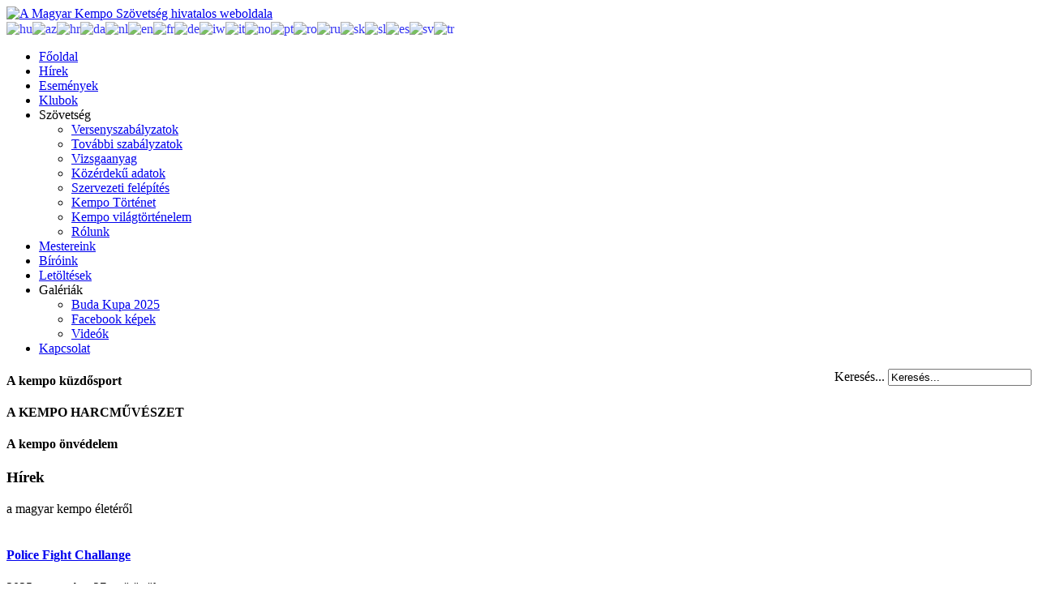

--- FILE ---
content_type: text/html; charset=utf-8
request_url: https://hungariankempo.hu/
body_size: 11229
content:
<!DOCTYPE html>
<html xmlns="http://www.w3.org/1999/xhtml" xml:lang="hu-hu" lang="hu-hu" >
<head>  
    <base href="https://hungariankempo.hu/" />
	<meta http-equiv="content-type" content="text/html; charset=utf-8" />
	<meta name="keywords" content="kempo, kempo hírek, kempo versenyek, kempo bajnokság, kempo oktatás, önvédelem, harcművészet, küzdősport, magyar kempo válogatott, magyar kempo, Magyar Kempo Szövetség, hungariankempo.hu, Nemzetközi Kempo Szövetség, International Kempo Federation, Kempo Hungary, kempo Európa-bajnokság, kempo világbajnokság" />
	<meta name="rights" content="Az oldalon szereplő valamennyi szöveg, kép, videó és egyéb tartalom a Magyar Kempo Szövetség tulajdonát képezi." />
	<meta name="author" content="Magyar Kempo Szövetség" />
	<meta name="twitter:card" content="summary_large_image" />
	<meta name="twitter:title" content="Főoldal" />
	<meta name="twitter:description" content="Friss kempo hírek, hazai és nemzetközi kempo versenyek és egyéb események, eredmények, képek, videók és természetesen kempo történelem...." />
	<meta name="description" content="Friss kempo hírek, hazai és nemzetközi kempo versenyek és egyéb események, eredmények, képek, videók és természetesen kempo történelem. Mindez a Magyar Kempo Szövetség hivatalos weboldalán látható és olvasható." />
	<meta name="generator" content="Joomla! - Open Source Content Management" />
	<title>A Magyar Kempo Szövetség hivatalos weboldala - Főoldal - A Magyar Kempo Szövetség hivatalos weboldala</title>
	<link href="/?format=feed&amp;type=rss" rel="alternate" type="application/rss+xml" title="RSS 2.0" />
	<link href="/?format=feed&amp;type=atom" rel="alternate" type="application/atom+xml" title="Atom 1.0" />
	<link href="/templates/theme1900/favicon.ico" rel="shortcut icon" type="image/vnd.microsoft.icon" />
	<link href="https://hungariankempo.hu/component/search/?Itemid=288&amp;format=opensearch" rel="search" title="Keresés A Magyar Kempo Szövetség hivatalos weboldala" type="application/opensearchdescription+xml" />
	<link href="/templates/theme1900/css/bootstrap.css" rel="stylesheet" type="text/css" />
	<link href="/templates/theme1900/css/default.css" rel="stylesheet" type="text/css" />
	<link href="/templates/theme1900/css/template.css" rel="stylesheet" type="text/css" />
	<link href="/templates/theme1900/css/magnific-popup.css" rel="stylesheet" type="text/css" />
	<link href="/templates/theme1900/css/komento.css" rel="stylesheet" type="text/css" />
	<link href="/templates/theme1900/css/responsive.css" rel="stylesheet" type="text/css" />
	<link href="//netdna.bootstrapcdn.com/font-awesome/4.0.3/css/font-awesome.css" rel="stylesheet" type="text/css" />
	<link href="/modules/mod_djimageslider/themes/default/css/djimageslider.css" rel="stylesheet" type="text/css" />
	<link href="https://hungariankempo.hu/templates/theme1900/css/camera.css" rel="stylesheet" type="text/css" />
	<link href="https://hungariankempo.hu/modules/mod_superfish_menu/css/superfish.css" rel="stylesheet" type="text/css" />
	<link href="https://hungariankempo.hu/modules/mod_superfish_menu/css/superfish-navbar.css" rel="stylesheet" type="text/css" />
	<link href="https://hungariankempo.hu/modules/mod_superfish_menu/css/superfish-vertical.css" rel="stylesheet" type="text/css" />
	<style type="text/css">

#goog-gt-tt {display:none !important;}
.goog-te-banner-frame {display:none !important;}
.goog-te-menu-value:hover {text-decoration:none !important;}
body {top:0 !important;}
#google_translate_element2 {display:none!important;}

            a.flag {text-decoration:none;}
            a.flag img {vertical-align:middle;padding:0;margin:0;border:0;display:inline;height:32px;opacity:0.8;}
            a.flag:hover img {opacity:1;}
            a.flag span {margin-right:5px;font-size:15px;vertical-align:middle;}
        
	</style>
	<script src="/media/jui/js/jquery.min.js?64a54f93e0f088aff545b2c9715226d7" type="text/javascript"></script>
	<script src="/media/jui/js/jquery-noconflict.js?64a54f93e0f088aff545b2c9715226d7" type="text/javascript"></script>
	<script src="/media/jui/js/jquery-migrate.min.js?64a54f93e0f088aff545b2c9715226d7" type="text/javascript"></script>
	<script src="/media/system/js/caption.js?64a54f93e0f088aff545b2c9715226d7" type="text/javascript"></script>
	<script src="/media/jui/js/bootstrap.min.js" type="text/javascript"></script>
	<script src="/templates/theme1900/js/jquery.easing.1.3.js" type="text/javascript"></script>
	<script src="/templates/theme1900/js/jquery.mobile.customized.min.js" type="text/javascript"></script>
	<script src="/templates/theme1900/js/es5-shim.min.js" type="text/javascript"></script>
	<script src="/templates/theme1900/js/jquery.centerIn.js" type="text/javascript"></script>
	<script src="/templates/theme1900/js/jquery.sticky.js" type="text/javascript"></script>
	<script src="/templates/theme1900/js/jquery.isotope.min.js" type="text/javascript"></script>
	<script src="/templates/theme1900/js/jquery.magnific-popup.min.js" type="text/javascript"></script>
	<script src="/templates/theme1900/js/ios-orientationchange-fix.js" type="text/javascript"></script>
	<script src="/templates/theme1900/js/desktop-mobile.js" type="text/javascript"></script>
	<script src="/templates/theme1900/js/scripts.js" type="text/javascript"></script>
	<script src="/media/djextensions/jquery-easing/jquery.easing.min.js" type="text/javascript"></script>
	<script src="/modules/mod_djimageslider/assets/js/slider.js?v=4.1.1" type="text/javascript"></script>
	<script src="https://hungariankempo.hu/modules/mod_image_swoop/js/camera.min.js" type="text/javascript"></script>
	<script src="https://hungariankempo.hu/modules/mod_superfish_menu/js/superfish.min.js" type="text/javascript"></script>
	<script src="https://hungariankempo.hu/modules/mod_superfish_menu/js/jquery.mobilemenu.js" type="text/javascript"></script>
	<script src="https://hungariankempo.hu/modules/mod_superfish_menu/js/hoverIntent.js" type="text/javascript"></script>
	<script src="https://hungariankempo.hu/modules/mod_superfish_menu/js/supersubs.js" type="text/javascript"></script>
	<script src="https://hungariankempo.hu/modules/mod_superfish_menu/js/sftouchscreen.js" type="text/javascript"></script>
	<script type="text/javascript">
jQuery(window).on('load',  function() {
				new JCaption('img.caption');
			});
	</script>
	<meta property="og:title" content="Főoldal" />
	<meta property="og:type" content="business.business" />
	<meta property="og:url" content="https://hungariankempo.hu/" />
	<meta property="og:locale" content="hu_HU" />
	<meta property="og:site_name" content="A Magyar Kempo Szövetség hivatalos weboldala" />
	<meta property="og:description" content="Friss kempo hírek, hazai és nemzetközi kempo versenyek és egyéb események, eredmények, képek, videók és természetesen kempo történelem. Mindez a Magyar Kempo Szövetség hivatalos weboldalán látható és olvasható." />
	<meta property="og:see_also" content="https://hungariankempo.hu/" />
	<meta property="fb:admins" content="249521738439654" />
	<meta property="fb:app_id" content="152588845260567" />

  <link href='http://fonts.googleapis.com/css?family=Exo&amp;subset=latin-ext:400,100,100italic,200,200italic,300,300italic,400italic,500italic,500,600,600italic,700,700italic,800,800italic,900,900italic' rel='stylesheet' type='text/css'>
  <!--[if lt IE 8]>
    <div style=' clear: both; text-align:center; position: relative;'>
      <a href="http://windows.microsoft.com/en-US/internet-explorer/products/ie/home?ocid=ie6_countdown_bannercode">
        <img src="http://storage.ie6countdown.com/assets/100/images/banners/warning_bar_0000_us.jpg" border="0" height="42" width="820" alt="You are using an outdated browser. For a faster, safer browsing experience, upgrade for free today." />
      </a>
    </div>
  <![endif]-->
  <!--[if lt IE 9]>
    <link rel="stylesheet" href="/templates/theme1900/css/ie.css" />
    <script src="/templates/theme1900/js/html5shiv.js"></script>
    <script src="/templates/theme1900/js/html5shiv-printshiv.js"></script>
  <![endif]-->  
</head>
<body class="com_content view-featured task- itemid-101 body__">
  <!-- Body -->
  <div id="wrapper">
    <div class="wrapper-inner">
    <!-- Top -->
        <!-- Header -->
          <div id="header-row">
        <div class="row-container">
          <div class="container">
            <header>
              <div class="row">
                  <!-- Logo -->
                  <div id="logo" class="span5">
                    <a href="/">
                      <img src="https://hungariankempo.hu/images/logo.png" alt="A Magyar Kempo Szövetség hivatalos weboldala" />
                    </a>
                  </div>
                  <div class="moduletable  ">

<script type="text/javascript">
/* <![CDATA[ */
function GTranslateGetCurrentLang() {var keyValue = document.cookie.match('(^|;) ?googtrans=([^;]*)(;|$)');return keyValue ? keyValue[2].split('/')[2] : null;}
function GTranslateFireEvent(element,event){try{if(document.createEventObject){var evt=document.createEventObject();element.fireEvent('on'+event,evt)}else{var evt=document.createEvent('HTMLEvents');evt.initEvent(event,true,true);element.dispatchEvent(evt)}}catch(e){}}
function doGTranslate(lang_pair){if(lang_pair.value)lang_pair=lang_pair.value;if(lang_pair=='')return;var lang=lang_pair.split('|')[1];if(GTranslateGetCurrentLang() == null && lang == lang_pair.split('|')[0])return;var teCombo;var sel=document.getElementsByTagName('select');for(var i=0;i<sel.length;i++)if(sel[i].className=='goog-te-combo')teCombo=sel[i];if(document.getElementById('google_translate_element2')==null||document.getElementById('google_translate_element2').innerHTML.length==0||teCombo.length==0||teCombo.innerHTML.length==0){setTimeout(function(){doGTranslate(lang_pair)},500)}else{teCombo.value=lang;GTranslateFireEvent(teCombo,'change');GTranslateFireEvent(teCombo,'change')}}
/* ]]> */
</script>
<div id="google_translate_element2"></div>
<script type="text/javascript">function googleTranslateElementInit2() {new google.translate.TranslateElement({pageLanguage: 'hu', autoDisplay: false}, 'google_translate_element2');}</script>
<script type="text/javascript" src="//translate.google.com/translate_a/element.js?cb=googleTranslateElementInit2"></script>

<a href="#" onclick="doGTranslate('hu|hu');return false;" title="Magyar" class="flag nturl notranslate"><img src="/modules/mod_gtranslate/tmpl/lang/32/hu.png" height="32" width="32" alt="hu" /></a><a href="#" onclick="doGTranslate('hu|az');return false;" title="Azərbaycan dili" class="flag nturl notranslate"><img src="/modules/mod_gtranslate/tmpl/lang/32/az.png" height="32" width="32" alt="az" /></a><a href="#" onclick="doGTranslate('hu|hr');return false;" title="Hrvatski" class="flag nturl notranslate"><img src="/modules/mod_gtranslate/tmpl/lang/32/hr.png" height="32" width="32" alt="hr" /></a><a href="#" onclick="doGTranslate('hu|da');return false;" title="Dansk" class="flag nturl notranslate"><img src="/modules/mod_gtranslate/tmpl/lang/32/da.png" height="32" width="32" alt="da" /></a><a href="#" onclick="doGTranslate('hu|nl');return false;" title="Nederlands" class="flag nturl notranslate"><img src="/modules/mod_gtranslate/tmpl/lang/32/nl.png" height="32" width="32" alt="nl" /></a><a href="#" onclick="doGTranslate('hu|en');return false;" title="English" class="flag nturl notranslate"><img src="/modules/mod_gtranslate/tmpl/lang/32/en.png" height="32" width="32" alt="en" /></a><a href="#" onclick="doGTranslate('hu|fr');return false;" title="Français" class="flag nturl notranslate"><img src="/modules/mod_gtranslate/tmpl/lang/32/fr.png" height="32" width="32" alt="fr" /></a><a href="#" onclick="doGTranslate('hu|de');return false;" title="Deutsch" class="flag nturl notranslate"><img src="/modules/mod_gtranslate/tmpl/lang/32/de.png" height="32" width="32" alt="de" /></a><a href="#" onclick="doGTranslate('hu|iw');return false;" title="עִבְרִית" class="flag nturl notranslate"><img src="/modules/mod_gtranslate/tmpl/lang/32/iw.png" height="32" width="32" alt="iw" /></a><a href="#" onclick="doGTranslate('hu|it');return false;" title="Italiano" class="flag nturl notranslate"><img src="/modules/mod_gtranslate/tmpl/lang/32/it.png" height="32" width="32" alt="it" /></a><a href="#" onclick="doGTranslate('hu|no');return false;" title="Norsk bokmål" class="flag nturl notranslate"><img src="/modules/mod_gtranslate/tmpl/lang/32/no.png" height="32" width="32" alt="no" /></a><a href="#" onclick="doGTranslate('hu|pt');return false;" title="Português" class="flag nturl notranslate"><img src="/modules/mod_gtranslate/tmpl/lang/32/pt.png" height="32" width="32" alt="pt" /></a><a href="#" onclick="doGTranslate('hu|ro');return false;" title="Română" class="flag nturl notranslate"><img src="/modules/mod_gtranslate/tmpl/lang/32/ro.png" height="32" width="32" alt="ro" /></a><a href="#" onclick="doGTranslate('hu|ru');return false;" title="Русский" class="flag nturl notranslate"><img src="/modules/mod_gtranslate/tmpl/lang/32/ru.png" height="32" width="32" alt="ru" /></a><a href="#" onclick="doGTranslate('hu|sk');return false;" title="Slovenčina" class="flag nturl notranslate"><img src="/modules/mod_gtranslate/tmpl/lang/32/sk.png" height="32" width="32" alt="sk" /></a><a href="#" onclick="doGTranslate('hu|sl');return false;" title="Slovenščina" class="flag nturl notranslate"><img src="/modules/mod_gtranslate/tmpl/lang/32/sl.png" height="32" width="32" alt="sl" /></a><a href="#" onclick="doGTranslate('hu|es');return false;" title="Español" class="flag nturl notranslate"><img src="/modules/mod_gtranslate/tmpl/lang/32/es.png" height="32" width="32" alt="es" /></a><a href="#" onclick="doGTranslate('hu|sv');return false;" title="Svenska" class="flag nturl notranslate"><img src="/modules/mod_gtranslate/tmpl/lang/32/sv.png" height="32" width="32" alt="sv" /></a><a href="#" onclick="doGTranslate('hu|tr');return false;" title="Türkçe" class="flag nturl notranslate"><img src="/modules/mod_gtranslate/tmpl/lang/32/tr.png" height="32" width="32" alt="tr" /></a></div><div class="moduletable navigation  span7"> 
<ul class="sf-menu  ">

<li class="item-101 current active"><a href="/" >Főoldal</a></li><li class="item-288"><a href="/hirek" >Hírek</a></li><li class="item-332"><a href="/esemenyek2" >Események</a></li><li class="item-293"><a href="/klubok" >Klubok</a></li><li class="item-294 deeper dropdown parent"><span class="separator">Szövetség</span>
<ul class="sub-menu"><li class="item-396"><a href="/szovetseg/versenyszabalyzatok" >Versenyszabályzatok</a></li><li class="item-295"><a href="/szovetseg/szabalyzatok" >További szabályzatok</a></li><li class="item-379"><a href="http://hungariankempo.hu/images/2018/vizsgaanyag-2018.pdf" target="_blank" >Vizsgaanyag</a></li><li class="item-298"><a href="/szovetseg/kozerdeku-adatok" >Közérdekű adatok</a></li><li class="item-299"><a href="/szovetseg/szervezeti-felepites" >Szervezeti felépítés</a></li><li class="item-356"><a href="/szovetseg/kempo-történet" >Kempo Történet</a></li><li class="item-378"><a href="/szovetseg/kempo-világtörténelem" >Kempo világtörténelem</a></li><li class="item-376"><a href="/szovetseg/rólunk" >Rólunk</a></li></ul></li><li class="item-363"><a href="/mestereink" >Mestereink</a></li><li class="item-384"><a href="/biroink" >Bíróink</a></li><li class="item-296"><a href="/letoltesek" >Letöltések</a></li><li class="item-290 deeper dropdown parent"><span class="separator">Galériák</span>
<ul class="sub-menu"><li class="item-399"><a href="/galeriak/buda-kupa-2025-kepek" >Buda Kupa 2025</a></li><li class="item-291"><a href="https://www.facebook.com/pg/hungariankempo/photos/?ref=page_internal" target="_blank" >Facebook képek</a></li><li class="item-292"><a href="/galeriak/videok" >Videók</a></li></ul></li><li class="item-341"><a href="/sajtokapcsolat-2" >Kapcsolat</a></li></ul>

<script type="text/javascript">
	// initialise plugins
	jQuery(function(){
		jQuery('ul.sf-menu')
			 
				.supersubs({
					minWidth:    12,   // minimum width of sub-menus in em units
					maxWidth:    27,   // maximum width of sub-menus in em units
					extraWidth:  1     // extra width can ensure lines don't sometimes turn over
		                         // due to slight rounding differences and font-family
				})
		 
		.superfish({
			hoverClass:    'sfHover',         
	    pathClass:     'overideThisToUse',
	    pathLevels:    1,    
	    delay:         500, 
	    animation:     {opacity:'show', height:'show'}, 
	    speed:         'normal',   
	    speedOut:      'fast',   
	    autoArrows:    false, 
	    disableHI:     false, 
	    useClick:      0,
	    easing:        "swing",
	    onInit:        function(){},
	    onBeforeShow:  function(){},
	    onShow:        function(){},
	    onHide:        function(){},
	    onIdle:        function(){}
		});
				jQuery('.sf-menu').mobileMenu({
			defaultText: 'navigáció',
			className: 'select-menu',
			subMenuClass: 'sub-menu'
		});
		 
		var ismobile = navigator.userAgent.match(/(iPhone)|(iPod)|(android)|(webOS)/i)
		if(ismobile){
			jQuery('.sf-menu').sftouchscreen({});
		}
		jQuery('.btn-sf-menu').click(function(){
			jQuery('.sf-menu').toggleClass('in')
		});
	})
</script></div><div class="moduletable navbar-search pull-right  span12"><div class="mod-search mod-search__navbar-search pull-right">
    <form action="/" method="post" class="navbar-form">
    	<label for="searchword" class="element-invisible">Keresés...</label> <input id="searchword" name="searchword" maxlength="200"  class="inputbox mod-search_searchword" type="text" size="20" value="Keresés..."  onblur="if (this.value=='') this.value='Keresés...';" onfocus="if (this.value=='Keresés...') this.value='';" />    	<input type="hidden" name="task" value="search" />
    	<input type="hidden" name="option" value="com_search" />
    	<input type="hidden" name="Itemid" value="288" />
    </form>
</div>
</div>
              </div>
            </header>
          </div>
        </div>
      </div>
        <!-- Navigation -->
        <!-- Showcase -->
          <div id="showcase-row">
        <div class="row-container">
          <div class="container">
            <div class="row">
                <div class="moduletable   span12">

<div id="camera-slideshow_126" class="camera_red_skin  camera_wrap pattern_2">

<div class="camera-item" data-src="images/slider/slidex.jpg" data-thumb="https://hungariankempo.hu/" data-link="" data-target="_self">

			<div class="camera_caption fadeIn">

							
				<h4 class="slide-title">
									A kempo küzdősport								</h4>
	
				
			
			<div class="item_content">
	
			<meta itemprop="description" content="Friss kempo hírek, hazai és nemzetközi kempo versenyek és egyéb események, eredmények, képek, videók és természetesen kempo történelem. Mindez a Magyar Kempo Szövetség hivatalos weboldalán látható és olvasható." />
<meta itemprop="image" content="https://hungariankempo.hu/" />	
							
		<!-- Read More link -->
		
		</div>

		</div>
	
</div>

<div class="camera-item" data-src="images/slider/slider10.jpg" data-thumb="https://hungariankempo.hu/images/slider/slider10.jpg" data-link="" data-target="_self">

			<div class="camera_caption fadeIn">

							
				<h4 class="slide-title">
									A KEMPO HARCMŰVÉSZET								</h4>
	
				
			
			<div class="item_content">
	
			<meta itemprop="description" content="Friss kempo hírek, hazai és nemzetközi kempo versenyek és egyéb események, eredmények, képek, videók és természetesen kempo történelem. Mindez a Magyar Kempo Szövetség hivatalos weboldalán látható és olvasható." />
<meta itemprop="image" content="https://hungariankempo.hu/" />	
							
		<!-- Read More link -->
		
		</div>

		</div>
	
</div>

<div class="camera-item" data-src="images/2016/onvedelem.jpg" data-thumb="https://hungariankempo.hu/" data-link="" data-target="_self">

			<div class="camera_caption fadeIn">

							
				<h4 class="slide-title">
									A kempo önvédelem								</h4>
	
				
			
			<div class="item_content">
	
			<meta itemprop="description" content="Friss kempo hírek, hazai és nemzetközi kempo versenyek és egyéb események, eredmények, képek, videók és természetesen kempo történelem. Mindez a Magyar Kempo Szövetség hivatalos weboldalán látható és olvasható." />
<meta itemprop="image" content="https://hungariankempo.hu/" />	
							
		<!-- Read More link -->
		
		</div>

		</div>
	
</div>
</div>

<script type="text/javascript">
	jQuery(function(){
		jQuery('#camera-slideshow_126').camera({
			alignment			: "center", //topLeft, topCenter, topRight, centerLeft, center, centerRight, bottomLeft, bottomCenter, bottomRight
			autoAdvance				: true,	//true, false
			mobileAutoAdvance	: true, //true, false. Auto-advancing for mobile devices

			barDirection			: "leftToRight",	//'leftToRight', 'rightToLeft', 'topToBottom', 'bottomToTop'
			barPosition				: "bottom",	//'bottom', 'left', 'top', 'right'
			cols							: 6,
			easing						: "swing",	//for the complete list http://jqueryui.com/demos/effect/easing.html
			mobileEasing			: "swing",	//leave empty if you want to display the same easing on mobile devices and on desktop etc.
			fx								: "simpleFade",	
			mobileFx					: "simpleFade",		//leave empty if you want to display the same effect on mobile devices and on desktop etc.
			gridDifference		: 250,	//to make the grid blocks slower than the slices, this value must be smaller than transPeriod
			height						: "37.60683760683761%",	//here you can type pixels (for instance '300px'), a percentage (relative to the width of the slideshow, for instance '50%') or 'auto'
			// imagePath					: 'images/',	//the path to the image folder (it serves for the blank.gif, when you want to display videos)
			hover							: false,	//true, false. Puase on state hover. Not available for mobile devices
			loader						: "none",	//pie, bar, none (even if you choose "pie", old browsers like IE8- can't display it... they will display always a loading bar)
			loaderColor				: "#eeeeee", 
			loaderBgColor			: "#222222", 
			loaderOpacity			: .8,	//0, .1, .2, .3, .4, .5, .6, .7, .8, .9, 1
			loaderPadding			: 2,	//how many empty pixels you want to display between the loader and its background
			loaderStroke			: 7,	//the thickness both of the pie loader and of the bar loader. Remember: for the pie, the loader thickness must be less than a half of the pie diameter
			minHeight					: "200px",	//you can also leave it blank
			navigation				: true,	//true or false, to display or not the navigation buttons
			navigationHover		: false,	//if true the navigation button (prev, next and play/stop buttons) will be visible on hover state only, if false they will be 	visible always
			mobileNavHover		: false,	//same as above, but only for mobile devices
			opacityOnGrid			: false,	//true, false. Decide to apply a fade effect to blocks and slices: if your slideshow is fullscreen or simply big, I recommend to set it false to have a smoother effect 
			overlayer					: false,	//a layer on the images to prevent the users grab them simply by clicking the right button of their mouse (.camera_overlayer)
			pagination				: false,
			playPause					: false,	//true or false, to display or not the play/pause buttons
			pauseOnClick			: false,	//true, false. It stops the slideshow when you click the sliders.
			pieDiameter				: 38,
			piePosition				: "rightTop",	//'rightTop', 'leftTop', 'leftBottom', 'rightBottom'
			portrait					: false, //true, false. Select true if you don't want that your images are cropped
			rows							: 4,
			slicedCols				: 6,	//if 0 the same value of cols
			slicedRows				: 4,	//if 0 the same value of rows
			// slideOn				: "",	//next, prev, random: decide if the transition effect will be applied to the current (prev) or the next slide
			thumbnails				: false,
			time							: 7000,	//milliseconds between the end of the sliding effect and the start of the nex one
			transPeriod				: 1500	//lenght of the sliding effect in milliseconds
			// onEndTransition		: function() {  },	//this callback is invoked when the transition effect ends
			// onLoaded					: function() {  },	//this callback is invoked when the image on a slide has completely loaded
			// onStartLoading		: function() {  },	//this callback is invoked when the image on a slide start loading
			// onStartTransition	: function() {  }	//this callback is invoked when the transition effect starts
		});
	});
</script>
</div>
            </div>
          </div>
        </div>
      </div>
        <!-- Feature -->
        <div class="contentInner">
    <!-- Maintop -->
        <!-- Main Content row -->
    <div id="content-row">
      <div class="row-container">
        <div class="container">
          <div class="content-inner row">        
            <!-- Left sidebar -->
                    
            <div id="component" class="span12">
              <!-- Breadcrumbs -->
                      
              <!-- Content-top -->
                      
                <div id="system-message-container">
	</div>

                <div class="page-featured page-featured__">




</div>
        
              <!-- Content-bottom -->
                              <div id="content-bottom-row" class="row">
                  <div id="content-bottom">
                    <div class="moduletable  center posts  span12"><h3 class="moduleTitle "><span class="item_title_part0">Hírek</span> </h3><div class="mod-newsflash-adv mod-newsflash-adv__ center posts">

      <div class="pretext">
      a magyar kempo életéről    </div>
    
  <div class="isotope" id="mod-newsflash-adv__masonry">
    
      <div class="item item_num0 item__module isotope-item">
          

<!-- Intro Image -->
				<div class="item_img img-intro img-intro__left"> 
				<a class="touchGalleryLink zoom articleGalleryZoom" href="/images/2025/hungariankempo_police_fight_challange.jpg">
  			<span class="zoom-bg"></span>
			<span class="zoom-icon"></span>
					<img
					 src="/images/2025/hungariankempo_police_fight_challange_intro.jpg" alt=""/>
					</a>
				</div>
	
<div class="item_content">
	<!-- Item title -->
			<h4 class="item_title item_title__ center posts">
					<a href="/hirek/60-hirek-aktualitasok/1034-police-fight-challange">
				Police Fight Challange</a>
				</h4>
	
	
	
			<div class="item_published">
			2025. november 27. csütörtök		</div>
	
	
	<meta itemprop="description" content="Friss kempo hírek, hazai és nemzetközi kempo versenyek és egyéb események, eredmények, képek, videók és természetesen kempo történelem. Mindez a Magyar Kempo Szövetség hivatalos weboldalán látható és olvasható." />
<meta itemprop="image" content="https://hungariankempo.hu/" />
	<!-- Introtext -->
		<div class="item_introtext">Kemposok támogatták a Police Fight Challange rendezvényt.Senpai Bartha Boglárka pü. hadnagy, mint szervező vállalt oroszlánrészt a gála sikeres...</div>
	
	<!-- Read More link -->
	<a class="btn btn-info readmore" href="/hirek/60-hirek-aktualitasok/1034-police-fight-challange"><span>Bővebben</span></a></div>

<div class="clearfix"></div>      </div>
    
      <div class="item item_num1 item__module isotope-item">
          

<!-- Intro Image -->
				<div class="item_img img-intro img-intro__left"> 
				<a class="touchGalleryLink zoom articleGalleryZoom" href="/images/2025/hungariankempo_eb_spanyolorszag_2025_boros_csaba_4.jpg">
  			<span class="zoom-bg"></span>
			<span class="zoom-icon"></span>
					<img
					 src="/images/2025/hungariankempo_eb_spanyolorszag_2025_boros_csaba_4 intro.jpg" alt=""/>
					</a>
				</div>
	
<div class="item_content">
	<!-- Item title -->
			<h4 class="item_title item_title__ center posts">
					<a href="/hirek/60-hirek-aktualitasok/1033-ikf-kempo-europa-bajnoksag-spanyolorszag-2025">
				IKF Kempo Európa Bajnokság - Spanyolország 2025</a>
				</h4>
	
	
	
			<div class="item_published">
			2025. november 19. szerda		</div>
	
	
	<meta itemprop="description" content="Friss kempo hírek, hazai és nemzetközi kempo versenyek és egyéb események, eredmények, képek, videók és természetesen kempo történelem. Mindez a Magyar Kempo Szövetség hivatalos weboldalán látható és olvasható." />
<meta itemprop="image" content="https://hungariankempo.hu/" />
	<!-- Introtext -->
		<div class="item_introtext">2025 őszén október 29. és november 1. között rendezték meg az International Kempo Federation (IKF) Kempo Európa-bajnokságát, Spanyolországban,...</div>
	
	<!-- Read More link -->
	<a class="btn btn-info readmore" href="/hirek/60-hirek-aktualitasok/1033-ikf-kempo-europa-bajnoksag-spanyolorszag-2025"><span>Bővebben</span></a></div>

<div class="clearfix"></div>      </div>
    
      <div class="item item_num2 item__module isotope-item">
          

<!-- Intro Image -->
				<div class="item_img img-intro img-intro__left"> 
				<a class="touchGalleryLink zoom articleGalleryZoom" href="/images/2025/hungariankempo_korszakvaltas_a_magyar_kempoban.jpg">
  			<span class="zoom-bg"></span>
			<span class="zoom-icon"></span>
					<img
					 src="/images/2025/hungariankempo_korszakvaltas_a_magyar_kempoban_intro.jpg" alt=""/>
					</a>
				</div>
	
<div class="item_content">
	<!-- Item title -->
			<h4 class="item_title item_title__ center posts">
					<a href="/hirek/60-hirek-aktualitasok/1032-korszakvaltas-a-magyar-kempoban">
				Korszakváltás a magyar kempoban</a>
				</h4>
	
	
	
			<div class="item_published">
			2025. október 24. péntek		</div>
	
	
	<meta itemprop="description" content="Friss kempo hírek, hazai és nemzetközi kempo versenyek és egyéb események, eredmények, képek, videók és természetesen kempo történelem. Mindez a Magyar Kempo Szövetség hivatalos weboldalán látható és olvasható." />
<meta itemprop="image" content="https://hungariankempo.hu/" />
	<!-- Introtext -->
		<div class="item_introtext">2025. október 19-én került megrendezésre a Buda Kupa Kempo Bajnokság a Dr. Koltai Jenő Sportközpontban a Testnevelési Egyetemen, ahova az ország...</div>
	
	<!-- Read More link -->
	<a class="btn btn-info readmore" href="/hirek/60-hirek-aktualitasok/1032-korszakvaltas-a-magyar-kempoban"><span>Bővebben</span></a></div>

<div class="clearfix"></div>      </div>
    
      <div class="item item_num3 item__module isotope-item">
          

<!-- Intro Image -->
				<div class="item_img img-intro img-intro__left"> 
				<a class="touchGalleryLink zoom articleGalleryZoom" href="/images/2025/hungariankempo_edzesek_2025_26_jaszbereny.jpg">
  			<span class="zoom-bg"></span>
			<span class="zoom-icon"></span>
					<img
					 src="/images/2025/hungariankempo_edzesek_2025_26_jaszbereny_intro.jpg" alt=""/>
					</a>
				</div>
	
<div class="item_content">
	<!-- Item title -->
			<h4 class="item_title item_title__ center posts">
					<a href="/hirek/60-hirek-aktualitasok/1029-kempo-edzesek-jaszbereny">
				Kempo edzések Jászberényben</a>
				</h4>
	
	
	
			<div class="item_published">
			2025. augusztus 31. vasárnap		</div>
	
	
	<meta itemprop="description" content="Friss kempo hírek, hazai és nemzetközi kempo versenyek és egyéb események, eredmények, képek, videók és természetesen kempo történelem. Mindez a Magyar Kempo Szövetség hivatalos weboldalán látható és olvasható." />
<meta itemprop="image" content="https://hungariankempo.hu/" />
	<!-- Introtext -->
		<div class="item_introtext">Jászberény</div>
	
	<!-- Read More link -->
	<a class="btn btn-info readmore" href="/hirek/60-hirek-aktualitasok/1029-kempo-edzesek-jaszbereny"><span>Bővebben</span></a></div>

<div class="clearfix"></div>      </div>
      </div> 

    <div class="mod-newsflash-adv_custom-link">
    <a href="/hirek">Többi hír</a>  </div> 
</div>

  <script type="text/javascript">
    jQuery(document).ready(function() {
    (function($){ 
     $(window).load(function(){

      var $cols = 2;
      $container = $('#mod-newsflash-adv__masonry');

      $item = $('.isotope-item')
      $item.outerWidth(Math.floor($container.width() / $cols));

      $container.isotope({
        resizable: true
      });

      if($container.width() <= '480'){
        $item.outerWidth($container.width());
        $item.addClass('straightDown');
        $container.isotope({
          layoutMode: 'straightDown'
        });
      } else {
        $item.removeClass('straightDown');
        $container.isotope({
          layoutMode: 'masonry'
        });
      }

      $(window).resize(function(){
        $item.outerWidth(Math.floor($container.width() / $cols));
        if($container.width() <= '480'){
          $item.outerWidth($container.width());
          $item.addClass('straightDown');
          $container.isotope({
            layoutMode: 'straightDown'
          });
        } else {
          $item.outerWidth(Math.floor($container.width() / $cols));
          $item.removeClass('straightDown');
          $container.isotope({
            layoutMode: 'masonry'
          });
        }
      });

    });
  })(jQuery);
  }); 
  </script></div><div class="moduletable  center posts  span12"><h3 class="moduleTitle "><span class="item_title_part0">Események</span> </h3><div class="mod-newsflash-adv mod-newsflash-adv__ center posts">

      <div class="pretext">
      a közeljövőből    </div>
    
  <div class="isotope" id="mod-newsflash-adv__masonry">
    
      <div class="item item_num0 item__module isotope-item">
          

<!-- Intro Image -->
				<div class="item_img img-intro img-intro__left"> 
				<a class="touchGalleryLink zoom articleGalleryZoom" href="/images/2026/hungariankempo_ujfeherto_nyilt_nemzetkozi_kupa_2026.jpg">
  			<span class="zoom-bg"></span>
			<span class="zoom-icon"></span>
					<img
					 src="/images/2026/hungariankempo_ujfeherto_nyilt_nemzetkozi_kupa_2026_intro.jpg" alt=""/>
					</a>
				</div>
	
<div class="item_content">
	<!-- Item title -->
			<h4 class="item_title item_title__ center posts">
					<a href="/esemenyek2/1035-ujfeherto-nyilt-nemzetkozi-kempo-kupa">
				Újfehértó Nyílt Nemzetközi Kempo Kupa</a>
				</h4>
	
	
	
	
	
	<meta itemprop="description" content="Friss kempo hírek, hazai és nemzetközi kempo versenyek és egyéb események, eredmények, képek, videók és természetesen kempo történelem. Mindez a Magyar Kempo Szövetség hivatalos weboldalán látható és olvasható." />
<meta itemprop="image" content="https://hungariankempo.hu/" />
	<!-- Introtext -->
		<div class="item_introtext">Meghívás a 2026. március 7-én megrendezésre kerülő Újfehértó Nyílt Nemzetközi Kupára.</div>
	
	<!-- Read More link -->
	<a class="btn btn-info readmore" href="/esemenyek2/1035-ujfeherto-nyilt-nemzetkozi-kempo-kupa"><span>Bővebben</span></a></div>

<div class="clearfix"></div>      </div>
    
      <div class="item item_num1 item__module isotope-item">
          

<!-- Intro Image -->
				<div class="item_img img-intro img-intro__left"> 
				<a class="touchGalleryLink zoom articleGalleryZoom" href="/images/com_osgallery/gal-2/original/hungariankempo_buda_kupa_2025_dsc_2260D4513327-E6CB-EBCD-2A3C-BE4101317823.jpg">
  			<span class="zoom-bg"></span>
			<span class="zoom-icon"></span>
					<img
					 src="/images/2025/hungariankempo_buda_kupa_2025_intro.jpg" alt=""/>
					</a>
				</div>
	
<div class="item_content">
	<!-- Item title -->
			<h4 class="item_title item_title__ center posts">
					<a href="/esemenyek2/1031-buda-kupa-kempo-bajnoksag-2025-fenykepek">
				BUDA KUPA 2025 - fényképek</a>
				</h4>
	
	
	
	
	
	<meta itemprop="description" content="Friss kempo hírek, hazai és nemzetközi kempo versenyek és egyéb események, eredmények, képek, videók és természetesen kempo történelem. Mindez a Magyar Kempo Szövetség hivatalos weboldalán látható és olvasható." />
<meta itemprop="image" content="https://hungariankempo.hu/" />
	<!-- Introtext -->
		<div class="item_introtext">Fényképek a sikerrel megrendezett Buda Kupáról.</div>
	
	<!-- Read More link -->
	<a class="btn btn-info readmore" href="/esemenyek2/1031-buda-kupa-kempo-bajnoksag-2025-fenykepek"><span>Bővebben</span></a></div>

<div class="clearfix"></div>      </div>
    
      <div class="item item_num2 item__module isotope-item">
          

<!-- Intro Image -->
				<div class="item_img img-intro img-intro__left"> 
				<a class="touchGalleryLink zoom articleGalleryZoom" href="/images/logok-png/kempo-vb-torok-2-belso.png">
  			<span class="zoom-bg"></span>
			<span class="zoom-icon"></span>
					<img
					 src="/images/2025/hungariankempo_kempo_hungary_logo_icon.jpg" alt=""/>
					</a>
				</div>
	
<div class="item_content">
	<!-- Item title -->
			<h4 class="item_title item_title__ center posts">
					<a href="/esemenyek2/1030-buda-kupa-kempo-bajnokság-2025">
				BUDA KUPA - Kempo Bajnokság - 2025</a>
				</h4>
	
	
	
	
	
	<meta itemprop="description" content="Friss kempo hírek, hazai és nemzetközi kempo versenyek és egyéb események, eredmények, képek, videók és természetesen kempo történelem. Mindez a Magyar Kempo Szövetség hivatalos weboldalán látható és olvasható." />
<meta itemprop="image" content="https://hungariankempo.hu/" />
	<!-- Introtext -->
		<div class="item_introtext">2025. október 19-én kerül megrendezésre a Buda Kupa - Kempo Bajnokság a Dr. Koltai Jenő Sportcsarnokban.</div>
	
	<!-- Read More link -->
	<a class="btn btn-info readmore" href="/esemenyek2/1030-buda-kupa-kempo-bajnokság-2025"><span>Bővebben</span></a></div>

<div class="clearfix"></div>      </div>
    
      <div class="item item_num3 item__module isotope-item">
          

<!-- Intro Image -->
				<div class="item_img img-intro img-intro__left"> 
				<a class="touchGalleryLink zoom articleGalleryZoom" href="/images/2024/ikf_logo_small.png">
  			<span class="zoom-bg"></span>
			<span class="zoom-icon"></span>
					<img
					 src="/images/2024/ikf_logo_intro.png" alt=""/>
					</a>
				</div>
	
<div class="item_content">
	<!-- Item title -->
			<h4 class="item_title item_title__ center posts">
					<a href="/esemenyek2/1016-21-ikf-vilagbajnoksag-portugalia">
				21. IKF világbajnokság - Portugália</a>
				</h4>
	
	
	
	
	
	<meta itemprop="description" content="Friss kempo hírek, hazai és nemzetközi kempo versenyek és egyéb események, eredmények, képek, videók és természetesen kempo történelem. Mindez a Magyar Kempo Szövetség hivatalos weboldalán látható és olvasható." />
<meta itemprop="image" content="https://hungariankempo.hu/" />
	<!-- Introtext -->
		<div class="item_introtext">A Nemzetközi Kempo Szövetség és a Portugál Lohan Tao Kempo Szövetség meghívása a 2025. április 22-25. között megrendezésre kerülő 25. IKF ...</div>
	
	<!-- Read More link -->
	<a class="btn btn-info readmore" href="/esemenyek2/1016-21-ikf-vilagbajnoksag-portugalia"><span>Bővebben</span></a></div>

<div class="clearfix"></div>      </div>
      </div> 

    <div class="mod-newsflash-adv_custom-link">
    <a href="/">Több esemény</a>  </div> 
</div>

  <script type="text/javascript">
    jQuery(document).ready(function() {
    (function($){ 
     $(window).load(function(){

      var $cols = 2;
      $container = $('#mod-newsflash-adv__masonry');

      $item = $('.isotope-item')
      $item.outerWidth(Math.floor($container.width() / $cols));

      $container.isotope({
        resizable: true
      });

      if($container.width() <= '480'){
        $item.outerWidth($container.width());
        $item.addClass('straightDown');
        $container.isotope({
          layoutMode: 'straightDown'
        });
      } else {
        $item.removeClass('straightDown');
        $container.isotope({
          layoutMode: 'masonry'
        });
      }

      $(window).resize(function(){
        $item.outerWidth(Math.floor($container.width() / $cols));
        if($container.width() <= '480'){
          $item.outerWidth($container.width());
          $item.addClass('straightDown');
          $container.isotope({
            layoutMode: 'straightDown'
          });
        } else {
          $item.outerWidth(Math.floor($container.width() / $cols));
          $item.removeClass('straightDown');
          $container.isotope({
            layoutMode: 'masonry'
          });
        }
      });

    });
  })(jQuery);
  }); 
  </script></div><div class="moduletable   span4"><h3 class="moduleTitle "><span class="item_title_part0">A</span> <span class="item_title_part1">magyar</span> <span class="item_title_part2">kempo</span> </h3>
<div class="mod-newsflash-adv mod-newsflash-adv__" id="module_132">

      <div class="pretext">
      története    </div>
    
    
  
    
      <div class=" item item_num0 item__module  lastItem" id="item_281">
        
<!-- Icons -->
		
<!-- Intro Image -->
				<div class="item_img img-intro img-intro__none"> 
					<img
					 src="/images/2016/kempo-logo-tortenelem.jpg" alt=""/>
					</div>
	
<div class="item_content">
	<!-- Item title -->
	
	
	
	
	
	<meta itemprop="description" content="Friss kempo hírek, hazai és nemzetközi kempo versenyek és egyéb események, eredmények, képek, videók és természetesen kempo történelem. Mindez a Magyar Kempo Szövetség hivatalos weboldalán látható és olvasható." />
<meta itemprop="image" content="https://hungariankempo.hu/" />
	<!-- Introtext -->
		<div class="item_introtext">A 70-es évek közepén Várszegi Rudolf egyik barátjával, mint artista járták az országot és harci show műsorokkal ...</div>
	
	<!-- Read More link -->
	</div>

<div class="clearfix"></div>      </div>

    
  
  <div class="clearfix"></div>

     
    <div class="mod-newsflash-adv_custom-link">
      <a class="btn btn-info" href="/kempo-tortenelem">Bővebben</a>    </div>
  
</div>
</div><div class="moduletable   span4"><h3 class="moduleTitle "><span class="item_title_part0">A</span> <span class="item_title_part1">szövetség</span> </h3>
<div class="mod-newsflash-adv mod-newsflash-adv__" id="module_133">

      <div class="pretext">
      klubjai    </div>
    
    
  
    
      <div class=" item item_num0 item__module  lastItem" id="item_727">
        
<!-- Icons -->
		
<!-- Intro Image -->
				<div class="item_img img-intro img-intro__none"> 
					<img
					 src="/images/2016/klublogok.jpg" alt=""/>
					</div>
	
<div class="item_content">
	<!-- Item title -->
	
	
	
	
	
	<meta itemprop="description" content="Friss kempo hírek, hazai és nemzetközi kempo versenyek és egyéb események, eredmények, képek, videók és természetesen kempo történelem. Mindez a Magyar Kempo Szövetség hivatalos weboldalán látható és olvasható." />
<meta itemprop="image" content="https://hungariankempo.hu/" />
	<!-- Introtext -->
		<div class="item_introtext">A Magyar Kempo Szövetség klublistája</div>
	
	<!-- Read More link -->
	</div>

<div class="clearfix"></div>      </div>

    
  
  <div class="clearfix"></div>

     
    <div class="mod-newsflash-adv_custom-link">
      <a class="btn btn-info" href="/klubok">Klublista</a>    </div>
  
</div>
</div><div class="moduletable   span4"><h3 class="moduleTitle "><span class="item_title_part0">Videós</span> <span class="item_title_part1">tartalmak</span> </h3>
<div class="mod-newsflash-adv mod-newsflash-adv__" id="module_134">

      <div class="pretext">
      a Kempo Szövetség életéről    </div>
    
    
  
    
      <div class=" item item_num0 item__module  lastItem" id="item_718">
        
<!-- Icons -->
		
<!-- Intro Image -->
				<div class="item_img img-intro img-intro__none"> 
					<img
					 src="/images/2016/Kempo_Eb_2015_-_Budapest.mp4_snapshot_00.16_2016.11.08_10.36.59.jpg" alt=""/>
					</div>
	
<div class="item_content">
	<!-- Item title -->
	
	
	
	
	
	<meta itemprop="description" content="Friss kempo hírek, hazai és nemzetközi kempo versenyek és egyéb események, eredmények, képek, videók és természetesen kempo történelem. Mindez a Magyar Kempo Szövetség hivatalos weboldalán látható és olvasható." />
<meta itemprop="image" content="https://hungariankempo.hu/" />
	<!-- Introtext -->
		<div class="item_introtext"><p>A hazai kempo életének eseményei videókon megörökítve.</p></div>
	
	<!-- Read More link -->
	</div>

<div class="clearfix"></div>      </div>

    
  
  <div class="clearfix"></div>

     
    <div class="mod-newsflash-adv_custom-link">
      <a class="btn btn-info" href="/galeriak/videok">Többi videó</a>    </div>
  
</div>
</div>
                  </div>
                </div>
                          </div>        
            <!-- Right sidebar -->
                      </div>
        </div>
      </div>
    </div>
    <!-- Mainbottom -->
        </div>
    <!-- Bottom -->
          <div id="bottom-row">
        <div class="row-container">
          <div class="container">
            <div id="bottom" class="row">
              <div class="moduletable  "><h2 class="moduleTitle "><span class="item_title_part0">Kiemelt</span> <span class="item_title_part1">támogatóink</span> </h2>

<div style="border: 0px !important;">
<div id="djslider-loader155" class="djslider-loader djslider-loader-default" data-animation='{"auto":"1","looponce":"0","transition":"linear","css3transition":"linear","duration":"4000","delay":4000}' data-djslider='{"id":"155","slider_type":"0","slide_size":210,"visible_slides":"5","direction":"left","show_buttons":"0","show_arrows":"0","preload":"800","css3":"1"}' tabindex="0">
    <div id="djslider155" class="djslider djslider-default img-vcenter" style="height: 250px; width: 1040px; max-width: 1040px !important;">
        <div id="slider-container155" class="slider-container" >
        	<ul id="slider155" class="djslider-in">
          		          			<li style="margin: 0 10px 0px 0 !important; height: 250px; width: 200px;">
          					            											<a rel="nofollow" href="http://www.dunaaszfalt.hu/" target="_blank">
															<img class="dj-image" src="/images/szines-logok/dunaaszfalt-logo.png" alt="Duna aszfalt"  style="width: 100%; height: auto;"/>
															</a>
																			
					</li>
                          			<li style="margin: 0 10px 0px 0 !important; height: 250px; width: 200px;">
          					            											<img class="dj-image" src="/images/szines-logok/mm_logo.jpg" alt="MM"  style="width: 100%; height: auto;"/>
																			
					</li>
                          			<li style="margin: 0 10px 0px 0 !important; height: 250px; width: 200px;">
          					            											<a rel="nofollow" href="https://shieldprotection.hu/" target="_blank">
															<img class="dj-image" src="/images/szines-logok/shield.png" alt="Shield"  style="width: 100%; height: auto;"/>
															</a>
																			
					</li>
                          			<li style="margin: 0 10px 0px 0 !important; height: 250px; width: 200px;">
          					            											<a rel="nofollow" href="http://www.kormany.hu/hu/emberi-eroforrasok-miniszteriuma" target="_blank">
															<img class="dj-image" src="/images/szines-logok/emmi_color_logo.jpg" alt="Minisztérium"  style="width: 100%; height: auto;"/>
															</a>
																			
					</li>
                          			<li style="margin: 0 10px 0px 0 !important; height: 250px; width: 200px;">
          					            											<a rel="nofollow" href="http://www.vivienviz.hu/" target="_blank">
															<img class="dj-image" src="/images/szines-logok/vivien3.png" alt="Vivien"  style="width: 100%; height: auto;"/>
															</a>
																			
					</li>
                          			<li style="margin: 0 10px 0px 0 !important; height: 250px; width: 200px;">
          					            											<a rel="nofollow" href="http://www.tippmix.hu/" target="_blank">
															<img class="dj-image" src="/images/szines-logok/tipmix.png" alt="TippMix"  style="width: 100%; height: auto;"/>
															</a>
																			
					</li>
                          			<li style="margin: 0 10px 0px 0 !important; height: 250px; width: 200px;">
          					            											<a rel="nofollow" href="http://munkavedelem.hu/" target="_blank">
															<img class="dj-image" src="/images/szines-logok/munkavedelem.png" alt="Munkavédelem"  style="width: 100%; height: auto;"/>
															</a>
																			
					</li>
                        	</ul>
        </div>
                    </div>
</div>
</div>
<div class="djslider-end" style="clear: both" tabindex="0"></div></div><div class="moduletable  "><h2 class="moduleTitle "><span class="item_title_part0">Partnereink</span> </h2>

<div style="border: 0px !important;">
<div id="djslider-loader144" class="djslider-loader djslider-loader-default" data-animation='{"auto":"1","looponce":"0","transition":"linear","css3transition":"linear","duration":"4000","delay":4000}' data-djslider='{"id":"144","slider_type":"0","slide_size":160,"visible_slides":"8","direction":"left","show_buttons":"0","show_arrows":"0","preload":"800","css3":"1"}' tabindex="0">
    <div id="djslider144" class="djslider djslider-default img-vcenter" style="height: 180px; width: 1270px; max-width: 1270px !important;">
        <div id="slider-container144" class="slider-container" >
        	<ul id="slider144" class="djslider-in">
          		          			<li style="margin: 0 10px 0px 0 !important; height: 180px; width: 150px;">
          					            											<img class="dj-image" src="/images/logok-png/Logo_Kenpo_international.png" alt="IKF"  style="width: 100%; height: auto;"/>
																			
					</li>
                          			<li style="margin: 0 10px 0px 0 !important; height: 180px; width: 150px;">
          					            											<img class="dj-image" src="/images/szines-logok/a_sport_mindenkie_logo.jpg" alt="MOB"  style="width: 100%; height: auto;"/>
																			
					</li>
                          			<li style="margin: 0 10px 0px 0 !important; height: 180px; width: 150px;">
          					            											<img class="dj-image" src="/images/szines-logok/rksz_logo.jpg" alt="RKSZ"  style="width: 100%; height: auto;"/>
																			
					</li>
                          			<li style="margin: 0 10px 0px 0 !important; height: 180px; width: 150px;">
          					            											<a  href="https://fitbalance.hu/" target="_blank">
															<img class="dj-image" src="/images/logok/fitbalance-kids-logo.jpg" alt="FittBalanceKids"  style="width: 100%; height: auto;"/>
															</a>
																			
					</li>
                          			<li style="margin: 0 10px 0px 0 !important; height: 180px; width: 150px;">
          					            											<a rel="nofollow" href="http://www.sportvitamin.hu/" target="_blank">
															<img class="dj-image" src="/images/szines-logok/Sportvitamin_logo_kicsi22.jpg" alt="Sport ital"  style="width: 100%; height: auto;"/>
															</a>
																			
					</li>
                          			<li style="margin: 0 10px 0px 0 !important; height: 180px; width: 150px;">
          					            											<a rel="nofollow" href="http://www.alitas.hu/" target="_blank">
															<img class="dj-image" src="/images/szines-logok/alitas_logo_black.jpg" alt="Alitas"  style="width: 100%; height: auto;"/>
															</a>
																			
					</li>
                          			<li style="margin: 0 10px 0px 0 !important; height: 180px; width: 150px;">
          					            											<a rel="nofollow" href="http://www.playlivealapitvany.eu/" target="_blank">
															<img class="dj-image" src="/images/szines-logok/playlive_1.jpg" alt="play"  style="width: 100%; height: auto;"/>
															</a>
																			
					</li>
                          			<li style="margin: 0 10px 0px 0 !important; height: 180px; width: 150px;">
          					            											<a rel="nofollow" href="http://jegymester.hu/" target="_blank">
															<img class="dj-image" src="/images/szines-logok/jegymester.hu.jpg" alt="jegymester"  style="width: 100%; height: auto;"/>
															</a>
																			
					</li>
                          			<li style="margin: 0 10px 0px 0 !important; height: 180px; width: 150px;">
          					            											<a rel="nofollow" href="http://www.suelto.hu/" target="_blank">
															<img class="dj-image" src="/images/szines-logok/suelto-mama-logo.jpg" alt="svetlo"  style="width: 100%; height: auto;"/>
															</a>
																			
					</li>
                          			<li style="margin: 0 10px 0px 0 !important; height: 180px; width: 150px;">
          					            											<a rel="nofollow" href="http://www.360gears.com/" target="_blank">
															<img class="dj-image" src="/images/szines-logok/gears360.jpg" alt="360"  style="width: 100%; height: auto;"/>
															</a>
																			
					</li>
                          			<li style="margin: 0 10px 0px 0 !important; height: 180px; width: 150px;">
          					            											<a rel="nofollow" href="http://boresmas.hu/" target="_blank">
															<img class="dj-image" src="/images/szines-logok/bor_es_mas_logo.jpg" alt="bor"  style="width: 100%; height: auto;"/>
															</a>
																			
					</li>
                          			<li style="margin: 0 10px 0px 0 !important; height: 180px; width: 150px;">
          					            											<a rel="nofollow" href="http://www.airportshuttle.hu/hu/" target="_blank">
															<img class="dj-image" src="/images/szines-logok/asm_logo.jpg" alt="asm"  style="width: 100%; height: auto;"/>
															</a>
																			
					</li>
                          			<li style="margin: 0 10px 0px 0 !important; height: 180px; width: 150px;">
          					            											<a rel="nofollow" href="http://www.magyarbudo.hu/" target="_blank">
															<img class="dj-image" src="/images/szines-logok/budo.jpg" alt="magyarbudo"  style="width: 100%; height: auto;"/>
															</a>
																			
					</li>
                          			<li style="margin: 0 10px 0px 0 !important; height: 180px; width: 150px;">
          					            											<a rel="nofollow" href="http://hegyvidek.hu/" target="_blank">
															<img class="dj-image" src="/images/szines-logok/hegyvidek_logo.jpg" alt="hegyvidék"  style="width: 100%; height: auto;"/>
															</a>
																			
					</li>
                          			<li style="margin: 0 10px 0px 0 !important; height: 180px; width: 150px;">
          					            											<a rel="nofollow" href="http://www.kreativ-italia.hu/" target="_blank">
															<img class="dj-image" src="/images/szines-logok/kreativ_italia_logo.jpg" alt="kreativ italia"  style="width: 100%; height: auto;"/>
															</a>
																			
					</li>
                          			<li style="margin: 0 10px 0px 0 !important; height: 180px; width: 150px;">
          					            											<a rel="nofollow" href="http://www.kempomagazin.hu" target="_blank">
															<img class="dj-image" src="/images/szines-logok/kempomagazin-logo.jpg" alt="kempomagazin"  style="width: 100%; height: auto;"/>
															</a>
																			
					</li>
                          			<li style="margin: 0 10px 0px 0 !important; height: 180px; width: 150px;">
          					            											<a rel="nofollow" href="http://www.maxcity.hu/" target="_blank">
															<img class="dj-image" src="/images/szines-logok/maxcity.jpg" alt="max city"  style="width: 100%; height: auto;"/>
															</a>
																			
					</li>
                          			<li style="margin: 0 10px 0px 0 !important; height: 180px; width: 150px;">
          					            											<a rel="nofollow" href="http://maxcity.mnggurman.com/" target="_blank">
															<img class="dj-image" src="/images/szines-logok/gurman_logo.jpg" alt="gurman"  style="width: 100%; height: auto;"/>
															</a>
																			
					</li>
                        	</ul>
        </div>
                    </div>
</div>
</div>
<div class="djslider-end" style="clear: both" tabindex="0"></div></div>
            </div>
          </div>
        </div>
      </div>
        <div id="push"></div>
    </div>
  </div>
      <div id="footer-wrapper">
    <div class="footer-wrapper-inner">
      <!-- Footer -->
            
      <!-- Copyright -->
        <div id="copyright-row">
          <div class="row-container">
            <div class="container">
              <div class="row">
                <div class="moduletable   span3"><h3 class="moduleTitle "><span class="item_title_part0">Kövess</span> <span class="item_title_part1">minket!</span> </h3>

<div class="mod-custom mod-custom__"  >
	<div id="fb-root"></div>
<script>(function(d, s, id) {
  var js, fjs = d.getElementsByTagName(s)[0];
  if (d.getElementById(id)) return;
  js = d.createElement(s); js.id = id;
  js.src = "//connect.facebook.net/hu_HU/sdk.js#xfbml=1&version=v2.7&appId=1570870956507481";
  fjs.parentNode.insertBefore(js, fjs);
}(document, 'script', 'facebook-jssdk'));</script>

<div class="fb-like" data-href="https://www.facebook.com/hungariankempo/" data-width="250" data-layout="standard" data-action="recommend" data-size="small" data-show-faces="true" data-share="true"></div></div>
</div><div class="moduletable   span3"><h3 class="moduleTitle "><span class="item_title_part0">Linkek</span> </h3>
<div class="mod-article-single mod-article-single__" id="module_151">
	<div class="item__module" id="item_729">

	<!-- Icons -->
		
		<!-- Item Title -->
						<meta itemprop="description" content="Friss kempo hírek, hazai és nemzetközi kempo versenyek és egyéb események, eredmények, képek, videók és természetesen kempo történelem. Mindez a Magyar Kempo Szövetség hivatalos weboldalán látható és olvasható." />
<meta itemprop="image" content="https://hungariankempo.hu/" />
		<!-- Publish Date -->
		
		<!-- Intro Image -->
							
		<!-- Intro Text -->
		<div class="item_introtext">
			<p><a href="/component/content/?view=archive&amp;Itemid=339">Archívum</a></p>
<p><a href="/sajtokapcsolat">Kapcsolat</a></p>
<p><a href="/images/2019/Magyar_Kempo_szövetség_adatvédelmi_nyilatkozat.pdf" target="_blank">Adatvédelmi nyiltkozat</a></p>					</div>	
	</div>

  
</div></div>
                                <div class="span12">
                  <div id="to-desktop">
                    <a href="#"><span class="to_desktop">Vissza az asztali verzióhoz</span><span class="to_mobile">Vissza a mobil verzióhoz</span></a>
                  </div>
                </div>
                                
              </div>
            </div>
          </div>
        </div>
    </div>
  </div>
      <div id="back-top">
      <a href="#"><span></span> </a>
    </div>
      
      </body>
</html>